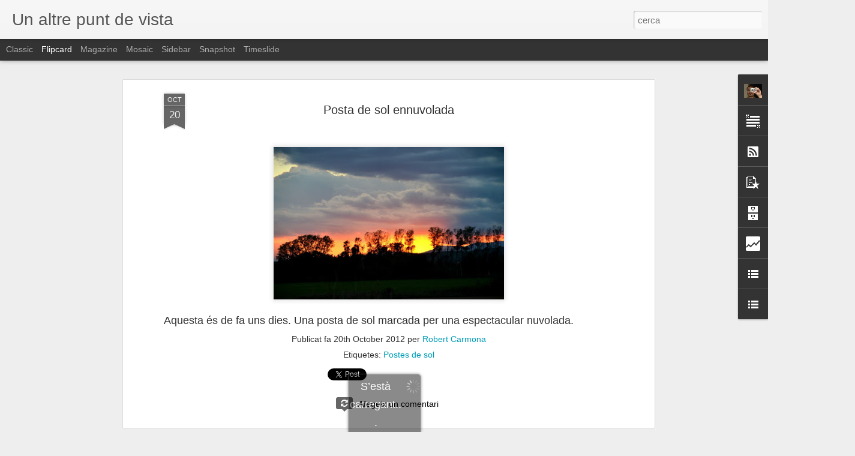

--- FILE ---
content_type: text/html; charset=UTF-8
request_url: http://www.robertcarmona.cat/b/stats?style=BLACK_TRANSPARENT&timeRange=ALL_TIME&token=APq4FmBPc_2s9_tXRW2oLMBbnIA5xRDVUrdElc6PZ0o81JzTjVQ6ZhzJj7x-sMvhm01Yy_TCcVP5AJjFvXyK8lhNVbk1tXgOcA&v=0&action=initial&widgetId=Stats1&responseType=js
body_size: 252
content:
{"total":319822,"sparklineOptions":{"backgroundColor":{"fillOpacity":0.1,"fill":"#000000"},"series":[{"areaOpacity":0.3,"color":"#202020"}]},"sparklineData":[[0,48],[1,43],[2,48],[3,53],[4,75],[5,70],[6,65],[7,45],[8,88],[9,68],[10,65],[11,43],[12,43],[13,38],[14,55],[15,43],[16,68],[17,45],[18,35],[19,25],[20,25],[21,33],[22,33],[23,30],[24,43],[25,33],[26,30],[27,38],[28,65],[29,45]],"nextTickMs":1800000}

--- FILE ---
content_type: text/html; charset=UTF-8
request_url: http://www.robertcarmona.cat/b/stats?style=BLACK_TRANSPARENT&timeRange=ALL_TIME&token=APq4FmALTaQH9j_FX4LbE3s9Ze-4RR2PScBWS3OI9FuvkanVd4ppDyPEH9R03BddXIGaQJMbbQbeyQw_FxhD0_BaWO_W0ND2VA&v=0&action=initial&widgetId=Stats1&responseType=js
body_size: 252
content:
{"total":319822,"sparklineOptions":{"backgroundColor":{"fillOpacity":0.1,"fill":"#000000"},"series":[{"areaOpacity":0.3,"color":"#202020"}]},"sparklineData":[[0,48],[1,43],[2,48],[3,53],[4,75],[5,70],[6,65],[7,45],[8,88],[9,68],[10,65],[11,43],[12,43],[13,38],[14,55],[15,43],[16,68],[17,45],[18,35],[19,25],[20,25],[21,33],[22,33],[23,30],[24,43],[25,33],[26,30],[27,38],[28,65],[29,45]],"nextTickMs":1800000}

--- FILE ---
content_type: text/javascript; charset=UTF-8
request_url: http://www.robertcarmona.cat/?v=0&action=initial&widgetId=PopularPosts1&responseType=js&xssi_token=AOuZoY5y1MPNdH9nliHjCk4nHxyKvmUj0Q%3A1769016717709
body_size: 1728
content:
try {
_WidgetManager._HandleControllerResult('PopularPosts1', 'initial',{'title': 'Els m\xe9s vistos', 'showSnippets': true, 'showThumbnails': true, 'thumbnailSize': 72, 'showAuthor': false, 'showDate': false, 'posts': [{'id': '4488082303045802461', 'title': 'Via l\xe0ctea sobre Cinc Claus', 'href': 'http://www.robertcarmona.cat/2015/07/via-lactea-sobre-cinc-claus.html', 'snippet': '  Una escapada nocturna amb els companys de l\x26#39;Agrupaci\xf3 Fotogr\xe0fica Crom\xe0tica de l\x26#39;Escala. Quan ja marx\xe0vem ens vam adonar que la vi...', 'thumbnail': 'https://blogger.googleusercontent.com/img/b/R29vZ2xl/AVvXsEhHX0e7Zz9V-GCXuVC26648uVI8s5tkjZSk9fjgDr6sDtzEm0HolZ6UJoyDT7USvgbFExfdebEfs-BPIxCBhkwlXpbW4vjkTl7TIEN1Y7iYNcfskfJ0nuGIY2IEqTnsvHSMpNs7QJ6aDX0/s72-c/vialactea_cincclausp.JPG', 'featuredImage': 'https://blogger.googleusercontent.com/img/b/R29vZ2xl/AVvXsEhHX0e7Zz9V-GCXuVC26648uVI8s5tkjZSk9fjgDr6sDtzEm0HolZ6UJoyDT7USvgbFExfdebEfs-BPIxCBhkwlXpbW4vjkTl7TIEN1Y7iYNcfskfJ0nuGIY2IEqTnsvHSMpNs7QJ6aDX0/s400/vialactea_cincclausp.JPG'}, {'id': '4707490600132973927', 'title': 'Tramuntanada trail', 'href': 'http://www.robertcarmona.cat/2012/10/tramuntanada-trail.html', 'snippet': '  La mitja marat\xf3 de muntanya de l\x26#39;Escala, Tramun-trail, ha fet honor al seu nom i la tramuntana ha estat una convidada ben present. Mal...', 'thumbnail': 'https://blogger.googleusercontent.com/img/b/R29vZ2xl/AVvXsEinJ-CmtYGN1IZUDIVL9nkgZp_Te5dgrFl9oJhXcPts7_50yqnwynfLzZeuCXB0qF5LlVPzH3d2Vn_GPwXtOzxpZT3PvvfMI0ifoFTNydYL6yLP6sQqZPjjVrWoL1FiO_xpgOI7tErgLF4/s72-c/tramuntrailblocp.JPG', 'featuredImage': 'https://blogger.googleusercontent.com/img/b/R29vZ2xl/AVvXsEinJ-CmtYGN1IZUDIVL9nkgZp_Te5dgrFl9oJhXcPts7_50yqnwynfLzZeuCXB0qF5LlVPzH3d2Vn_GPwXtOzxpZT3PvvfMI0ifoFTNydYL6yLP6sQqZPjjVrWoL1FiO_xpgOI7tErgLF4/s400/tramuntrailblocp.JPG'}, {'id': '3074668212875917344', 'title': 'La tramun-trail en un miler d\x27imatges', 'href': 'http://www.robertcarmona.cat/2011/10/la-tramun-trail-en-un-miler-dimatges.html', 'snippet': '    Si ahir penjava una foto de la cursa Tramun-trail, avui va un muntatge fet a partir d\x26#39;un miler d\x26#39;imatges fetes en tres punts dif...', 'thumbnail': 'https://lh3.googleusercontent.com/blogger_img_proxy/AEn0k_t_1HqgaqzNsQ3Mjq3XjrgHKBZ_QB5qaEuWsTDwSnW0F3SchF22xXyFjL9cqRx4TDp4_AdqgzilUSj73-sszKwfS77XN2CntKee5A', 'featuredImage': 'https://lh3.googleusercontent.com/blogger_img_proxy/AEn0k_t_1HqgaqzNsQ3Mjq3XjrgHKBZ_QB5qaEuWsTDwSnW0F3SchF22xXyFjL9cqRx4TDp4_AdqgzilUSj73-sszKwfS77XN2CntKee5A'}, {'id': '3190234925777367707', 'title': 'Carnaval de l\x27Escala 2014', 'href': 'http://www.robertcarmona.cat/2014/03/carnaval-en-imatges.html', 'snippet': '  Un any m\xe9s, faig un resum en m\xe9s d\x26#39;un centenar d\x26#39;imatges de la rua del Carnaval de l\x26#39;Escala. Espero que us agradi.    ', 'thumbnail': 'https://blogger.googleusercontent.com/img/b/R29vZ2xl/AVvXsEhyX0HKT1yUbrgWZOF_acg_Sf2ZYVIV8YWXXRbtQaQzraPS39GqAWBTELlYVTfGnDEzuWJ2wn2y9ZFA9Zeb5dj_3t8NAswN6D9HVLxjYriwGJHNU9aAzjbjyRriowBTkKcNS1aq0GXqkB4/s72-c/carnaval2014x.JPG', 'featuredImage': 'https://blogger.googleusercontent.com/img/b/R29vZ2xl/AVvXsEhyX0HKT1yUbrgWZOF_acg_Sf2ZYVIV8YWXXRbtQaQzraPS39GqAWBTELlYVTfGnDEzuWJ2wn2y9ZFA9Zeb5dj_3t8NAswN6D9HVLxjYriwGJHNU9aAzjbjyRriowBTkKcNS1aq0GXqkB4/s1600/carnaval2014x.JPG'}, {'id': '2703738480775581517', 'title': 'Via Catalana cap a la Independ\xe8ncia', 'href': 'http://www.robertcarmona.cat/2013/09/via-catalana-cap-la-independencia.html', 'snippet': '  Jornada indescriptible. 1,6 milions de persones hem pres les carreteres per dir que ja en tenim prou i que volem escollir el nostre futur....', 'thumbnail': 'https://blogger.googleusercontent.com/img/b/R29vZ2xl/AVvXsEiu-PsvqitUqqgMvYJPm1IHP4ejRkyAsC_NsWgh-w5Y23mwH49Sx16rkm8UFaLlycJ54wuOP-nsqRxUyR4g2Jz5dMFEoWpQS81YQn5rjFJ6vMk2VGZK7R2D0dIUhRLK6f0A2NICSjDLN-o/s72-c/cadenaorriols1p.JPG', 'featuredImage': 'https://blogger.googleusercontent.com/img/b/R29vZ2xl/AVvXsEiu-PsvqitUqqgMvYJPm1IHP4ejRkyAsC_NsWgh-w5Y23mwH49Sx16rkm8UFaLlycJ54wuOP-nsqRxUyR4g2Jz5dMFEoWpQS81YQn5rjFJ6vMk2VGZK7R2D0dIUhRLK6f0A2NICSjDLN-o/s400/cadenaorriols1p.JPG'}]});
} catch (e) {
  if (typeof log != 'undefined') {
    log('HandleControllerResult failed: ' + e);
  }
}


--- FILE ---
content_type: text/javascript; charset=UTF-8
request_url: http://www.robertcarmona.cat/?v=0&action=initial&widgetId=Stats1&responseType=js&xssi_token=AOuZoY5y1MPNdH9nliHjCk4nHxyKvmUj0Q%3A1769016717709
body_size: 373
content:
try {
_WidgetManager._HandleControllerResult('Stats1', 'initial',{'title': 'Visites', 'showGraphicalCounter': false, 'showAnimatedCounter': false, 'showSparkline': false, 'statsUrl': '//www.robertcarmona.cat/b/stats?style\x3dBLACK_TRANSPARENT\x26timeRange\x3dALL_TIME\x26token\x3dAPq4FmALTaQH9j_FX4LbE3s9Ze-4RR2PScBWS3OI9FuvkanVd4ppDyPEH9R03BddXIGaQJMbbQbeyQw_FxhD0_BaWO_W0ND2VA'});
} catch (e) {
  if (typeof log != 'undefined') {
    log('HandleControllerResult failed: ' + e);
  }
}


--- FILE ---
content_type: text/javascript; charset=UTF-8
request_url: http://www.robertcarmona.cat/?v=0&action=initial&widgetId=LinkList1&responseType=js&xssi_token=AOuZoY5y1MPNdH9nliHjCk4nHxyKvmUj0Q%3A1769016717709
body_size: 365
content:
try {
_WidgetManager._HandleControllerResult('LinkList1', 'initial',{'title': 'Men\xfa', 'sorting': 'none', 'shownum': -1, 'links': [{'name': 'Inici', 'target': 'http://unaltrepuntdevista.blogspot.com.es/'}, {'name': 'Paisatge', 'target': 'http://unaltrepuntdevista.blogspot.com.es/search/label/Paisatge'}, {'name': 'Sol', 'target': 'http://unaltrepuntdevista.blogspot.com.es/search/label/Postes%20de%20sol'}, {'name': 'Mar', 'target': 'http://unaltrepuntdevista.blogspot.com.es/search/label/Mar'}, {'name': 'Nit', 'target': 'http://unaltrepuntdevista.blogspot.com.es/search/label/Nit'}, {'name': 'Animals', 'target': 'http://unaltrepuntdevista.blogspot.com.es/search/label/Animals'}, {'name': 'Actes', 'target': 'http://unaltrepuntdevista.blogspot.com.es/search/label/Actes'}, {'name': 'De prop', 'target': 'http://unaltrepuntdevista.blogspot.com.es/search/label/De%20prop'}, {'name': 'Experimentant', 'target': 'http://unaltrepuntdevista.blogspot.com.es/search/label/Experimentant'}, {'name': 'Altres', 'target': 'http://unaltrepuntdevista.blogspot.com.es/search/label/Altres'}]});
} catch (e) {
  if (typeof log != 'undefined') {
    log('HandleControllerResult failed: ' + e);
  }
}


--- FILE ---
content_type: text/javascript; charset=UTF-8
request_url: http://www.robertcarmona.cat/?v=0&action=initial&widgetId=Stats1&responseType=js&xssi_token=AOuZoY5y1MPNdH9nliHjCk4nHxyKvmUj0Q%3A1769016717709
body_size: 374
content:
try {
_WidgetManager._HandleControllerResult('Stats1', 'initial',{'title': 'Visites', 'showGraphicalCounter': false, 'showAnimatedCounter': false, 'showSparkline': false, 'statsUrl': '//www.robertcarmona.cat/b/stats?style\x3dBLACK_TRANSPARENT\x26timeRange\x3dALL_TIME\x26token\x3dAPq4FmBPc_2s9_tXRW2oLMBbnIA5xRDVUrdElc6PZ0o81JzTjVQ6ZhzJj7x-sMvhm01Yy_TCcVP5AJjFvXyK8lhNVbk1tXgOcA'});
} catch (e) {
  if (typeof log != 'undefined') {
    log('HandleControllerResult failed: ' + e);
  }
}


--- FILE ---
content_type: text/javascript; charset=UTF-8
request_url: http://www.robertcarmona.cat/?v=0&action=initial&widgetId=PopularPosts1&responseType=js&xssi_token=AOuZoY5y1MPNdH9nliHjCk4nHxyKvmUj0Q%3A1769016717709
body_size: 1728
content:
try {
_WidgetManager._HandleControllerResult('PopularPosts1', 'initial',{'title': 'Els m\xe9s vistos', 'showSnippets': true, 'showThumbnails': true, 'thumbnailSize': 72, 'showAuthor': false, 'showDate': false, 'posts': [{'id': '4488082303045802461', 'title': 'Via l\xe0ctea sobre Cinc Claus', 'href': 'http://www.robertcarmona.cat/2015/07/via-lactea-sobre-cinc-claus.html', 'snippet': '  Una escapada nocturna amb els companys de l\x26#39;Agrupaci\xf3 Fotogr\xe0fica Crom\xe0tica de l\x26#39;Escala. Quan ja marx\xe0vem ens vam adonar que la vi...', 'thumbnail': 'https://blogger.googleusercontent.com/img/b/R29vZ2xl/AVvXsEhHX0e7Zz9V-GCXuVC26648uVI8s5tkjZSk9fjgDr6sDtzEm0HolZ6UJoyDT7USvgbFExfdebEfs-BPIxCBhkwlXpbW4vjkTl7TIEN1Y7iYNcfskfJ0nuGIY2IEqTnsvHSMpNs7QJ6aDX0/s72-c/vialactea_cincclausp.JPG', 'featuredImage': 'https://blogger.googleusercontent.com/img/b/R29vZ2xl/AVvXsEhHX0e7Zz9V-GCXuVC26648uVI8s5tkjZSk9fjgDr6sDtzEm0HolZ6UJoyDT7USvgbFExfdebEfs-BPIxCBhkwlXpbW4vjkTl7TIEN1Y7iYNcfskfJ0nuGIY2IEqTnsvHSMpNs7QJ6aDX0/s400/vialactea_cincclausp.JPG'}, {'id': '4707490600132973927', 'title': 'Tramuntanada trail', 'href': 'http://www.robertcarmona.cat/2012/10/tramuntanada-trail.html', 'snippet': '  La mitja marat\xf3 de muntanya de l\x26#39;Escala, Tramun-trail, ha fet honor al seu nom i la tramuntana ha estat una convidada ben present. Mal...', 'thumbnail': 'https://blogger.googleusercontent.com/img/b/R29vZ2xl/AVvXsEinJ-CmtYGN1IZUDIVL9nkgZp_Te5dgrFl9oJhXcPts7_50yqnwynfLzZeuCXB0qF5LlVPzH3d2Vn_GPwXtOzxpZT3PvvfMI0ifoFTNydYL6yLP6sQqZPjjVrWoL1FiO_xpgOI7tErgLF4/s72-c/tramuntrailblocp.JPG', 'featuredImage': 'https://blogger.googleusercontent.com/img/b/R29vZ2xl/AVvXsEinJ-CmtYGN1IZUDIVL9nkgZp_Te5dgrFl9oJhXcPts7_50yqnwynfLzZeuCXB0qF5LlVPzH3d2Vn_GPwXtOzxpZT3PvvfMI0ifoFTNydYL6yLP6sQqZPjjVrWoL1FiO_xpgOI7tErgLF4/s400/tramuntrailblocp.JPG'}, {'id': '3074668212875917344', 'title': 'La tramun-trail en un miler d\x27imatges', 'href': 'http://www.robertcarmona.cat/2011/10/la-tramun-trail-en-un-miler-dimatges.html', 'snippet': '    Si ahir penjava una foto de la cursa Tramun-trail, avui va un muntatge fet a partir d\x26#39;un miler d\x26#39;imatges fetes en tres punts dif...', 'thumbnail': 'https://lh3.googleusercontent.com/blogger_img_proxy/AEn0k_t_1HqgaqzNsQ3Mjq3XjrgHKBZ_QB5qaEuWsTDwSnW0F3SchF22xXyFjL9cqRx4TDp4_AdqgzilUSj73-sszKwfS77XN2CntKee5A', 'featuredImage': 'https://lh3.googleusercontent.com/blogger_img_proxy/AEn0k_t_1HqgaqzNsQ3Mjq3XjrgHKBZ_QB5qaEuWsTDwSnW0F3SchF22xXyFjL9cqRx4TDp4_AdqgzilUSj73-sszKwfS77XN2CntKee5A'}, {'id': '3190234925777367707', 'title': 'Carnaval de l\x27Escala 2014', 'href': 'http://www.robertcarmona.cat/2014/03/carnaval-en-imatges.html', 'snippet': '  Un any m\xe9s, faig un resum en m\xe9s d\x26#39;un centenar d\x26#39;imatges de la rua del Carnaval de l\x26#39;Escala. Espero que us agradi.    ', 'thumbnail': 'https://blogger.googleusercontent.com/img/b/R29vZ2xl/AVvXsEhyX0HKT1yUbrgWZOF_acg_Sf2ZYVIV8YWXXRbtQaQzraPS39GqAWBTELlYVTfGnDEzuWJ2wn2y9ZFA9Zeb5dj_3t8NAswN6D9HVLxjYriwGJHNU9aAzjbjyRriowBTkKcNS1aq0GXqkB4/s72-c/carnaval2014x.JPG', 'featuredImage': 'https://blogger.googleusercontent.com/img/b/R29vZ2xl/AVvXsEhyX0HKT1yUbrgWZOF_acg_Sf2ZYVIV8YWXXRbtQaQzraPS39GqAWBTELlYVTfGnDEzuWJ2wn2y9ZFA9Zeb5dj_3t8NAswN6D9HVLxjYriwGJHNU9aAzjbjyRriowBTkKcNS1aq0GXqkB4/s1600/carnaval2014x.JPG'}, {'id': '2703738480775581517', 'title': 'Via Catalana cap a la Independ\xe8ncia', 'href': 'http://www.robertcarmona.cat/2013/09/via-catalana-cap-la-independencia.html', 'snippet': '  Jornada indescriptible. 1,6 milions de persones hem pres les carreteres per dir que ja en tenim prou i que volem escollir el nostre futur....', 'thumbnail': 'https://blogger.googleusercontent.com/img/b/R29vZ2xl/AVvXsEiu-PsvqitUqqgMvYJPm1IHP4ejRkyAsC_NsWgh-w5Y23mwH49Sx16rkm8UFaLlycJ54wuOP-nsqRxUyR4g2Jz5dMFEoWpQS81YQn5rjFJ6vMk2VGZK7R2D0dIUhRLK6f0A2NICSjDLN-o/s72-c/cadenaorriols1p.JPG', 'featuredImage': 'https://blogger.googleusercontent.com/img/b/R29vZ2xl/AVvXsEiu-PsvqitUqqgMvYJPm1IHP4ejRkyAsC_NsWgh-w5Y23mwH49Sx16rkm8UFaLlycJ54wuOP-nsqRxUyR4g2Jz5dMFEoWpQS81YQn5rjFJ6vMk2VGZK7R2D0dIUhRLK6f0A2NICSjDLN-o/s400/cadenaorriols1p.JPG'}]});
} catch (e) {
  if (typeof log != 'undefined') {
    log('HandleControllerResult failed: ' + e);
  }
}
